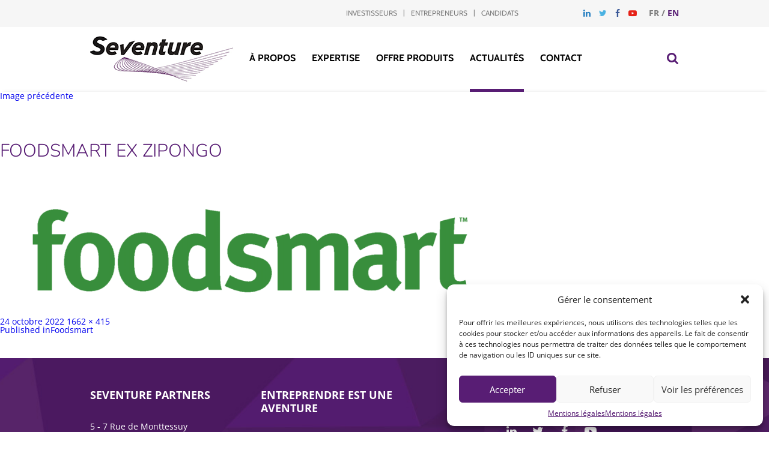

--- FILE ---
content_type: text/html; charset=UTF-8
request_url: https://www.seventure.fr/partner/zipongo/foodsmart-ex-zipongo-3/
body_size: 12159
content:
<!DOCTYPE html>
<html lang="fr-FR" class="no-js">
<head>
	<meta charset="UTF-8" />
	<meta name="viewport" content="width=device-width, initial-scale=1" />
	<meta http-equiv="Permissions-Policy" content="interest-cohort=()">
		<link rel="shortcut icon" href="https://www.seventure.fr/wp-content/themes/seventure/img/favicon.ico" />
	<link rel="stylesheet" type="text/css" href="https://www.seventure.fr/wp-content/themes/seventure/js/bxslider/jquery.bxslider.css" />
	<link rel="stylesheet" type="text/css" href="https://www.seventure.fr/wp-content/themes/seventure/js/jquery-ui/jquery-ui.min.css" />
	<link rel="stylesheet" type="text/css" href="https://www.seventure.fr/wp-content/themes/seventure/main.css" />
	<script>(function(html){html.className = html.className.replace(/\bno-js\b/,'js')})(document.documentElement);</script>
<meta name='robots' content='index, follow, max-image-preview:large, max-snippet:-1, max-video-preview:-1' />
	<style>img:is([sizes="auto" i], [sizes^="auto," i]) { contain-intrinsic-size: 3000px 1500px }</style>
	<link rel="alternate" hreflang="fr" href="https://www.seventure.fr/partner/zipongo/foodsmart-ex-zipongo-3/" />
<link rel="alternate" hreflang="en" href="https://www.seventure.fr/en/partner/zipongo/foodsmart-ex-zipongo/" />
<link rel="alternate" hreflang="x-default" href="https://www.seventure.fr/partner/zipongo/foodsmart-ex-zipongo-3/" />

	<!-- This site is optimized with the Yoast SEO plugin v26.7 - https://yoast.com/wordpress/plugins/seo/ -->
	<title>foodsmart ex zipongo | Seventure</title>
	<link rel="canonical" href="https://www.seventure.fr/partner/zipongo/foodsmart-ex-zipongo-3/" />
	<script type="application/ld+json" class="yoast-schema-graph">{"@context":"https://schema.org","@graph":[{"@type":"WebPage","@id":"https://www.seventure.fr/partner/zipongo/foodsmart-ex-zipongo-3/","url":"https://www.seventure.fr/partner/zipongo/foodsmart-ex-zipongo-3/","name":"foodsmart ex zipongo | Seventure","isPartOf":{"@id":"https://www.seventure.fr/en/#website"},"primaryImageOfPage":{"@id":"https://www.seventure.fr/partner/zipongo/foodsmart-ex-zipongo-3/#primaryimage"},"image":{"@id":"https://www.seventure.fr/partner/zipongo/foodsmart-ex-zipongo-3/#primaryimage"},"thumbnailUrl":"https://www.seventure.fr/wp-content/uploads/2017/11/foodsmart-ex-zipongo.png","datePublished":"2022-10-24T09:31:18+00:00","breadcrumb":{"@id":"https://www.seventure.fr/partner/zipongo/foodsmart-ex-zipongo-3/#breadcrumb"},"inLanguage":"fr-FR","potentialAction":[{"@type":"ReadAction","target":["https://www.seventure.fr/partner/zipongo/foodsmart-ex-zipongo-3/"]}]},{"@type":"ImageObject","inLanguage":"fr-FR","@id":"https://www.seventure.fr/partner/zipongo/foodsmart-ex-zipongo-3/#primaryimage","url":"https://www.seventure.fr/wp-content/uploads/2017/11/foodsmart-ex-zipongo.png","contentUrl":"https://www.seventure.fr/wp-content/uploads/2017/11/foodsmart-ex-zipongo.png","width":1662,"height":415},{"@type":"BreadcrumbList","@id":"https://www.seventure.fr/partner/zipongo/foodsmart-ex-zipongo-3/#breadcrumb","itemListElement":[{"@type":"ListItem","position":1,"name":"Accueil","item":"https://www.seventure.fr/"},{"@type":"ListItem","position":2,"name":"Foodsmart","item":"https://www.seventure.fr/partner/zipongo/"},{"@type":"ListItem","position":3,"name":"foodsmart ex zipongo"}]},{"@type":"WebSite","@id":"https://www.seventure.fr/en/#website","url":"https://www.seventure.fr/en/","name":"Seventure","description":"","potentialAction":[{"@type":"SearchAction","target":{"@type":"EntryPoint","urlTemplate":"https://www.seventure.fr/en/?s={search_term_string}"},"query-input":{"@type":"PropertyValueSpecification","valueRequired":true,"valueName":"search_term_string"}}],"inLanguage":"fr-FR"}]}</script>
	<!-- / Yoast SEO plugin. -->


<link rel="alternate" type="application/rss+xml" title="Seventure &raquo; Flux" href="https://www.seventure.fr/feed/" />
<link rel="alternate" type="application/rss+xml" title="Seventure &raquo; Flux des commentaires" href="https://www.seventure.fr/comments/feed/" />
<script type="text/javascript">
/* <![CDATA[ */
window._wpemojiSettings = {"baseUrl":"https:\/\/s.w.org\/images\/core\/emoji\/16.0.1\/72x72\/","ext":".png","svgUrl":"https:\/\/s.w.org\/images\/core\/emoji\/16.0.1\/svg\/","svgExt":".svg","source":{"concatemoji":"https:\/\/www.seventure.fr\/wp-includes\/js\/wp-emoji-release.min.js?ver=6.8.3"}};
/*! This file is auto-generated */
!function(s,n){var o,i,e;function c(e){try{var t={supportTests:e,timestamp:(new Date).valueOf()};sessionStorage.setItem(o,JSON.stringify(t))}catch(e){}}function p(e,t,n){e.clearRect(0,0,e.canvas.width,e.canvas.height),e.fillText(t,0,0);var t=new Uint32Array(e.getImageData(0,0,e.canvas.width,e.canvas.height).data),a=(e.clearRect(0,0,e.canvas.width,e.canvas.height),e.fillText(n,0,0),new Uint32Array(e.getImageData(0,0,e.canvas.width,e.canvas.height).data));return t.every(function(e,t){return e===a[t]})}function u(e,t){e.clearRect(0,0,e.canvas.width,e.canvas.height),e.fillText(t,0,0);for(var n=e.getImageData(16,16,1,1),a=0;a<n.data.length;a++)if(0!==n.data[a])return!1;return!0}function f(e,t,n,a){switch(t){case"flag":return n(e,"\ud83c\udff3\ufe0f\u200d\u26a7\ufe0f","\ud83c\udff3\ufe0f\u200b\u26a7\ufe0f")?!1:!n(e,"\ud83c\udde8\ud83c\uddf6","\ud83c\udde8\u200b\ud83c\uddf6")&&!n(e,"\ud83c\udff4\udb40\udc67\udb40\udc62\udb40\udc65\udb40\udc6e\udb40\udc67\udb40\udc7f","\ud83c\udff4\u200b\udb40\udc67\u200b\udb40\udc62\u200b\udb40\udc65\u200b\udb40\udc6e\u200b\udb40\udc67\u200b\udb40\udc7f");case"emoji":return!a(e,"\ud83e\udedf")}return!1}function g(e,t,n,a){var r="undefined"!=typeof WorkerGlobalScope&&self instanceof WorkerGlobalScope?new OffscreenCanvas(300,150):s.createElement("canvas"),o=r.getContext("2d",{willReadFrequently:!0}),i=(o.textBaseline="top",o.font="600 32px Arial",{});return e.forEach(function(e){i[e]=t(o,e,n,a)}),i}function t(e){var t=s.createElement("script");t.src=e,t.defer=!0,s.head.appendChild(t)}"undefined"!=typeof Promise&&(o="wpEmojiSettingsSupports",i=["flag","emoji"],n.supports={everything:!0,everythingExceptFlag:!0},e=new Promise(function(e){s.addEventListener("DOMContentLoaded",e,{once:!0})}),new Promise(function(t){var n=function(){try{var e=JSON.parse(sessionStorage.getItem(o));if("object"==typeof e&&"number"==typeof e.timestamp&&(new Date).valueOf()<e.timestamp+604800&&"object"==typeof e.supportTests)return e.supportTests}catch(e){}return null}();if(!n){if("undefined"!=typeof Worker&&"undefined"!=typeof OffscreenCanvas&&"undefined"!=typeof URL&&URL.createObjectURL&&"undefined"!=typeof Blob)try{var e="postMessage("+g.toString()+"("+[JSON.stringify(i),f.toString(),p.toString(),u.toString()].join(",")+"));",a=new Blob([e],{type:"text/javascript"}),r=new Worker(URL.createObjectURL(a),{name:"wpTestEmojiSupports"});return void(r.onmessage=function(e){c(n=e.data),r.terminate(),t(n)})}catch(e){}c(n=g(i,f,p,u))}t(n)}).then(function(e){for(var t in e)n.supports[t]=e[t],n.supports.everything=n.supports.everything&&n.supports[t],"flag"!==t&&(n.supports.everythingExceptFlag=n.supports.everythingExceptFlag&&n.supports[t]);n.supports.everythingExceptFlag=n.supports.everythingExceptFlag&&!n.supports.flag,n.DOMReady=!1,n.readyCallback=function(){n.DOMReady=!0}}).then(function(){return e}).then(function(){var e;n.supports.everything||(n.readyCallback(),(e=n.source||{}).concatemoji?t(e.concatemoji):e.wpemoji&&e.twemoji&&(t(e.twemoji),t(e.wpemoji)))}))}((window,document),window._wpemojiSettings);
/* ]]> */
</script>
<style id='wp-emoji-styles-inline-css' type='text/css'>

	img.wp-smiley, img.emoji {
		display: inline !important;
		border: none !important;
		box-shadow: none !important;
		height: 1em !important;
		width: 1em !important;
		margin: 0 0.07em !important;
		vertical-align: -0.1em !important;
		background: none !important;
		padding: 0 !important;
	}
</style>
<link rel='stylesheet' id='wp-block-library-css' href='https://www.seventure.fr/wp-includes/css/dist/block-library/style.min.css?ver=6.8.3' type='text/css' media='all' />
<style id='classic-theme-styles-inline-css' type='text/css'>
/*! This file is auto-generated */
.wp-block-button__link{color:#fff;background-color:#32373c;border-radius:9999px;box-shadow:none;text-decoration:none;padding:calc(.667em + 2px) calc(1.333em + 2px);font-size:1.125em}.wp-block-file__button{background:#32373c;color:#fff;text-decoration:none}
</style>
<style id='global-styles-inline-css' type='text/css'>
:root{--wp--preset--aspect-ratio--square: 1;--wp--preset--aspect-ratio--4-3: 4/3;--wp--preset--aspect-ratio--3-4: 3/4;--wp--preset--aspect-ratio--3-2: 3/2;--wp--preset--aspect-ratio--2-3: 2/3;--wp--preset--aspect-ratio--16-9: 16/9;--wp--preset--aspect-ratio--9-16: 9/16;--wp--preset--color--black: #000000;--wp--preset--color--cyan-bluish-gray: #abb8c3;--wp--preset--color--white: #ffffff;--wp--preset--color--pale-pink: #f78da7;--wp--preset--color--vivid-red: #cf2e2e;--wp--preset--color--luminous-vivid-orange: #ff6900;--wp--preset--color--luminous-vivid-amber: #fcb900;--wp--preset--color--light-green-cyan: #7bdcb5;--wp--preset--color--vivid-green-cyan: #00d084;--wp--preset--color--pale-cyan-blue: #8ed1fc;--wp--preset--color--vivid-cyan-blue: #0693e3;--wp--preset--color--vivid-purple: #9b51e0;--wp--preset--gradient--vivid-cyan-blue-to-vivid-purple: linear-gradient(135deg,rgba(6,147,227,1) 0%,rgb(155,81,224) 100%);--wp--preset--gradient--light-green-cyan-to-vivid-green-cyan: linear-gradient(135deg,rgb(122,220,180) 0%,rgb(0,208,130) 100%);--wp--preset--gradient--luminous-vivid-amber-to-luminous-vivid-orange: linear-gradient(135deg,rgba(252,185,0,1) 0%,rgba(255,105,0,1) 100%);--wp--preset--gradient--luminous-vivid-orange-to-vivid-red: linear-gradient(135deg,rgba(255,105,0,1) 0%,rgb(207,46,46) 100%);--wp--preset--gradient--very-light-gray-to-cyan-bluish-gray: linear-gradient(135deg,rgb(238,238,238) 0%,rgb(169,184,195) 100%);--wp--preset--gradient--cool-to-warm-spectrum: linear-gradient(135deg,rgb(74,234,220) 0%,rgb(151,120,209) 20%,rgb(207,42,186) 40%,rgb(238,44,130) 60%,rgb(251,105,98) 80%,rgb(254,248,76) 100%);--wp--preset--gradient--blush-light-purple: linear-gradient(135deg,rgb(255,206,236) 0%,rgb(152,150,240) 100%);--wp--preset--gradient--blush-bordeaux: linear-gradient(135deg,rgb(254,205,165) 0%,rgb(254,45,45) 50%,rgb(107,0,62) 100%);--wp--preset--gradient--luminous-dusk: linear-gradient(135deg,rgb(255,203,112) 0%,rgb(199,81,192) 50%,rgb(65,88,208) 100%);--wp--preset--gradient--pale-ocean: linear-gradient(135deg,rgb(255,245,203) 0%,rgb(182,227,212) 50%,rgb(51,167,181) 100%);--wp--preset--gradient--electric-grass: linear-gradient(135deg,rgb(202,248,128) 0%,rgb(113,206,126) 100%);--wp--preset--gradient--midnight: linear-gradient(135deg,rgb(2,3,129) 0%,rgb(40,116,252) 100%);--wp--preset--font-size--small: 13px;--wp--preset--font-size--medium: 20px;--wp--preset--font-size--large: 36px;--wp--preset--font-size--x-large: 42px;--wp--preset--spacing--20: 0.44rem;--wp--preset--spacing--30: 0.67rem;--wp--preset--spacing--40: 1rem;--wp--preset--spacing--50: 1.5rem;--wp--preset--spacing--60: 2.25rem;--wp--preset--spacing--70: 3.38rem;--wp--preset--spacing--80: 5.06rem;--wp--preset--shadow--natural: 6px 6px 9px rgba(0, 0, 0, 0.2);--wp--preset--shadow--deep: 12px 12px 50px rgba(0, 0, 0, 0.4);--wp--preset--shadow--sharp: 6px 6px 0px rgba(0, 0, 0, 0.2);--wp--preset--shadow--outlined: 6px 6px 0px -3px rgba(255, 255, 255, 1), 6px 6px rgba(0, 0, 0, 1);--wp--preset--shadow--crisp: 6px 6px 0px rgba(0, 0, 0, 1);}:where(.is-layout-flex){gap: 0.5em;}:where(.is-layout-grid){gap: 0.5em;}body .is-layout-flex{display: flex;}.is-layout-flex{flex-wrap: wrap;align-items: center;}.is-layout-flex > :is(*, div){margin: 0;}body .is-layout-grid{display: grid;}.is-layout-grid > :is(*, div){margin: 0;}:where(.wp-block-columns.is-layout-flex){gap: 2em;}:where(.wp-block-columns.is-layout-grid){gap: 2em;}:where(.wp-block-post-template.is-layout-flex){gap: 1.25em;}:where(.wp-block-post-template.is-layout-grid){gap: 1.25em;}.has-black-color{color: var(--wp--preset--color--black) !important;}.has-cyan-bluish-gray-color{color: var(--wp--preset--color--cyan-bluish-gray) !important;}.has-white-color{color: var(--wp--preset--color--white) !important;}.has-pale-pink-color{color: var(--wp--preset--color--pale-pink) !important;}.has-vivid-red-color{color: var(--wp--preset--color--vivid-red) !important;}.has-luminous-vivid-orange-color{color: var(--wp--preset--color--luminous-vivid-orange) !important;}.has-luminous-vivid-amber-color{color: var(--wp--preset--color--luminous-vivid-amber) !important;}.has-light-green-cyan-color{color: var(--wp--preset--color--light-green-cyan) !important;}.has-vivid-green-cyan-color{color: var(--wp--preset--color--vivid-green-cyan) !important;}.has-pale-cyan-blue-color{color: var(--wp--preset--color--pale-cyan-blue) !important;}.has-vivid-cyan-blue-color{color: var(--wp--preset--color--vivid-cyan-blue) !important;}.has-vivid-purple-color{color: var(--wp--preset--color--vivid-purple) !important;}.has-black-background-color{background-color: var(--wp--preset--color--black) !important;}.has-cyan-bluish-gray-background-color{background-color: var(--wp--preset--color--cyan-bluish-gray) !important;}.has-white-background-color{background-color: var(--wp--preset--color--white) !important;}.has-pale-pink-background-color{background-color: var(--wp--preset--color--pale-pink) !important;}.has-vivid-red-background-color{background-color: var(--wp--preset--color--vivid-red) !important;}.has-luminous-vivid-orange-background-color{background-color: var(--wp--preset--color--luminous-vivid-orange) !important;}.has-luminous-vivid-amber-background-color{background-color: var(--wp--preset--color--luminous-vivid-amber) !important;}.has-light-green-cyan-background-color{background-color: var(--wp--preset--color--light-green-cyan) !important;}.has-vivid-green-cyan-background-color{background-color: var(--wp--preset--color--vivid-green-cyan) !important;}.has-pale-cyan-blue-background-color{background-color: var(--wp--preset--color--pale-cyan-blue) !important;}.has-vivid-cyan-blue-background-color{background-color: var(--wp--preset--color--vivid-cyan-blue) !important;}.has-vivid-purple-background-color{background-color: var(--wp--preset--color--vivid-purple) !important;}.has-black-border-color{border-color: var(--wp--preset--color--black) !important;}.has-cyan-bluish-gray-border-color{border-color: var(--wp--preset--color--cyan-bluish-gray) !important;}.has-white-border-color{border-color: var(--wp--preset--color--white) !important;}.has-pale-pink-border-color{border-color: var(--wp--preset--color--pale-pink) !important;}.has-vivid-red-border-color{border-color: var(--wp--preset--color--vivid-red) !important;}.has-luminous-vivid-orange-border-color{border-color: var(--wp--preset--color--luminous-vivid-orange) !important;}.has-luminous-vivid-amber-border-color{border-color: var(--wp--preset--color--luminous-vivid-amber) !important;}.has-light-green-cyan-border-color{border-color: var(--wp--preset--color--light-green-cyan) !important;}.has-vivid-green-cyan-border-color{border-color: var(--wp--preset--color--vivid-green-cyan) !important;}.has-pale-cyan-blue-border-color{border-color: var(--wp--preset--color--pale-cyan-blue) !important;}.has-vivid-cyan-blue-border-color{border-color: var(--wp--preset--color--vivid-cyan-blue) !important;}.has-vivid-purple-border-color{border-color: var(--wp--preset--color--vivid-purple) !important;}.has-vivid-cyan-blue-to-vivid-purple-gradient-background{background: var(--wp--preset--gradient--vivid-cyan-blue-to-vivid-purple) !important;}.has-light-green-cyan-to-vivid-green-cyan-gradient-background{background: var(--wp--preset--gradient--light-green-cyan-to-vivid-green-cyan) !important;}.has-luminous-vivid-amber-to-luminous-vivid-orange-gradient-background{background: var(--wp--preset--gradient--luminous-vivid-amber-to-luminous-vivid-orange) !important;}.has-luminous-vivid-orange-to-vivid-red-gradient-background{background: var(--wp--preset--gradient--luminous-vivid-orange-to-vivid-red) !important;}.has-very-light-gray-to-cyan-bluish-gray-gradient-background{background: var(--wp--preset--gradient--very-light-gray-to-cyan-bluish-gray) !important;}.has-cool-to-warm-spectrum-gradient-background{background: var(--wp--preset--gradient--cool-to-warm-spectrum) !important;}.has-blush-light-purple-gradient-background{background: var(--wp--preset--gradient--blush-light-purple) !important;}.has-blush-bordeaux-gradient-background{background: var(--wp--preset--gradient--blush-bordeaux) !important;}.has-luminous-dusk-gradient-background{background: var(--wp--preset--gradient--luminous-dusk) !important;}.has-pale-ocean-gradient-background{background: var(--wp--preset--gradient--pale-ocean) !important;}.has-electric-grass-gradient-background{background: var(--wp--preset--gradient--electric-grass) !important;}.has-midnight-gradient-background{background: var(--wp--preset--gradient--midnight) !important;}.has-small-font-size{font-size: var(--wp--preset--font-size--small) !important;}.has-medium-font-size{font-size: var(--wp--preset--font-size--medium) !important;}.has-large-font-size{font-size: var(--wp--preset--font-size--large) !important;}.has-x-large-font-size{font-size: var(--wp--preset--font-size--x-large) !important;}
:where(.wp-block-post-template.is-layout-flex){gap: 1.25em;}:where(.wp-block-post-template.is-layout-grid){gap: 1.25em;}
:where(.wp-block-columns.is-layout-flex){gap: 2em;}:where(.wp-block-columns.is-layout-grid){gap: 2em;}
:root :where(.wp-block-pullquote){font-size: 1.5em;line-height: 1.6;}
</style>
<link rel='stylesheet' id='contact-form-7-css' href='https://www.seventure.fr/wp-content/plugins/contact-form-7/includes/css/styles.css?ver=6.1.4' type='text/css' media='all' />
<link rel='stylesheet' id='ctf_styles-css' href='https://www.seventure.fr/wp-content/plugins/custom-twitter-feeds/css/ctf-styles.min.css?ver=2.3.1' type='text/css' media='all' />
<link rel='stylesheet' id='wpml-legacy-dropdown-0-css' href='https://www.seventure.fr/wp-content/plugins/sitepress-multilingual-cms/templates/language-switchers/legacy-dropdown/style.min.css?ver=1' type='text/css' media='all' />
<style id='wpml-legacy-dropdown-0-inline-css' type='text/css'>
.wpml-ls-statics-shortcode_actions{background-color:#eeeeee;}.wpml-ls-statics-shortcode_actions, .wpml-ls-statics-shortcode_actions .wpml-ls-sub-menu, .wpml-ls-statics-shortcode_actions a {border-color:#cdcdcd;}.wpml-ls-statics-shortcode_actions a, .wpml-ls-statics-shortcode_actions .wpml-ls-sub-menu a, .wpml-ls-statics-shortcode_actions .wpml-ls-sub-menu a:link, .wpml-ls-statics-shortcode_actions li:not(.wpml-ls-current-language) .wpml-ls-link, .wpml-ls-statics-shortcode_actions li:not(.wpml-ls-current-language) .wpml-ls-link:link {color:#444444;background-color:#ffffff;}.wpml-ls-statics-shortcode_actions .wpml-ls-sub-menu a:hover,.wpml-ls-statics-shortcode_actions .wpml-ls-sub-menu a:focus, .wpml-ls-statics-shortcode_actions .wpml-ls-sub-menu a:link:hover, .wpml-ls-statics-shortcode_actions .wpml-ls-sub-menu a:link:focus {color:#000000;background-color:#eeeeee;}.wpml-ls-statics-shortcode_actions .wpml-ls-current-language > a {color:#444444;background-color:#ffffff;}.wpml-ls-statics-shortcode_actions .wpml-ls-current-language:hover>a, .wpml-ls-statics-shortcode_actions .wpml-ls-current-language>a:focus {color:#000000;background-color:#eeeeee;}
</style>
<link rel='stylesheet' id='cmplz-general-css' href='https://www.seventure.fr/wp-content/plugins/complianz-gdpr/assets/css/cookieblocker.min.css?ver=1767606785' type='text/css' media='all' />
<link rel='stylesheet' id='genericons-css' href='https://www.seventure.fr/wp-content/themes/seventure/genericons/genericons.css?ver=3.4.1' type='text/css' media='all' />
<link rel='stylesheet' id='twentysixteen-style-css' href='https://www.seventure.fr/wp-content/themes/seventure/style.css?ver=6.8.3' type='text/css' media='all' />
<!--[if lt IE 10]>
<link rel='stylesheet' id='twentysixteen-ie-css' href='https://www.seventure.fr/wp-content/themes/seventure/css/ie.css?ver=20160816' type='text/css' media='all' />
<![endif]-->
<!--[if lt IE 9]>
<link rel='stylesheet' id='twentysixteen-ie8-css' href='https://www.seventure.fr/wp-content/themes/seventure/css/ie8.css?ver=20160816' type='text/css' media='all' />
<![endif]-->
<!--[if lt IE 8]>
<link rel='stylesheet' id='twentysixteen-ie7-css' href='https://www.seventure.fr/wp-content/themes/seventure/css/ie7.css?ver=20160816' type='text/css' media='all' />
<![endif]-->
<script type="text/javascript" src="https://www.seventure.fr/wp-content/plugins/sitepress-multilingual-cms/templates/language-switchers/legacy-dropdown/script.min.js?ver=1" id="wpml-legacy-dropdown-0-js"></script>
<!--[if lt IE 9]>
<script type="text/javascript" src="https://www.seventure.fr/wp-content/themes/seventure/js/html5.js?ver=3.7.3" id="twentysixteen-html5-js"></script>
<![endif]-->
<script type="text/javascript" src="https://www.seventure.fr/wp-includes/js/jquery/jquery.min.js?ver=3.7.1" id="jquery-core-js"></script>
<script type="text/javascript" src="https://www.seventure.fr/wp-includes/js/jquery/jquery-migrate.min.js?ver=3.4.1" id="jquery-migrate-js"></script>
<script type="text/javascript" src="https://www.seventure.fr/wp-content/themes/seventure/js/keyboard-image-navigation.js?ver=20160816" id="twentysixteen-keyboard-image-navigation-js"></script>
<link rel="https://api.w.org/" href="https://www.seventure.fr/wp-json/" /><link rel="alternate" title="JSON" type="application/json" href="https://www.seventure.fr/wp-json/wp/v2/media/7798" /><link rel="EditURI" type="application/rsd+xml" title="RSD" href="https://www.seventure.fr/xmlrpc.php?rsd" />
<link rel='shortlink' href='https://www.seventure.fr/?p=7798' />
<link rel="alternate" title="oEmbed (JSON)" type="application/json+oembed" href="https://www.seventure.fr/wp-json/oembed/1.0/embed?url=https%3A%2F%2Fwww.seventure.fr%2Fpartner%2Fzipongo%2Ffoodsmart-ex-zipongo-3%2F" />
<link rel="alternate" title="oEmbed (XML)" type="text/xml+oembed" href="https://www.seventure.fr/wp-json/oembed/1.0/embed?url=https%3A%2F%2Fwww.seventure.fr%2Fpartner%2Fzipongo%2Ffoodsmart-ex-zipongo-3%2F&#038;format=xml" />
<meta name="generator" content="WPML ver:4.8.6 stt:1,4;" />
			<style>.cmplz-hidden {
					display: none !important;
				}</style>	<script type="text/javascript" src="https://www.seventure.fr/wp-content/themes/seventure/js/jquery.js"></script>
	<script type="text/javascript" src="https://www.seventure.fr/wp-content/themes/seventure/js/jquery.cookies.js"></script>
	<script type="text/javascript" src="https://www.seventure.fr/wp-content/themes/seventure/js/smarttag/smarttag.js"></script>
	<script>
		var ATTag = new ATInternet.Tracker.Tag({
			log: "logc233",
			logSSL: "logs1233",
			secure: false,
			site: 488164,
			domain: "xiti.com"
		});
		ATTag.page.send({
			name: "https://www.seventure.fr/partner/zipongo/foodsmart-ex-zipongo-3/"
		});
	</script>
	<!-- Matomo -->
<script>
  var _paq = window._paq = window._paq || [];
  /* tracker methods like "setCustomDimension" should be called before "trackPageView" */
  _paq.push(['trackPageView']);
  _paq.push(['enableLinkTracking']);
  (function() {
    var u="//stats.kakkoi-studio.com/";
    _paq.push(['setTrackerUrl', u+'matomo.php']);
    _paq.push(['setSiteId', '5']);
    var d=document, g=d.createElement('script'), s=d.getElementsByTagName('script')[0];
    g.async=true; g.src=u+'matomo.js'; s.parentNode.insertBefore(g,s);
  })();
</script>
<!-- End Matomo Code -->

</head>
<body data-cmplz=1 class="attachment wp-singular attachment-template-default single single-attachment postid-7798 attachmentid-7798 attachment-png wp-theme-seventure group-blog no-sidebar">

<script>
	jQuery(function($){
	    if($.cookie('cookieCancel') === undefined){
			// METTRE LE CODE ANALYTICS ICI
		}
	});
</script>

<div id="page" class="site">
	<header id="header">
		<div id="top-header">
			<div class="wrapper">
				<div id="language-header">
					<span>fr</span> / <a href="https://www.seventure.fr/en/partner/zipongo/foodsmart-ex-zipongo/">en</a>				</div>
				<nav id="social-menu-header">
					<div class="menu-social-network-fr-container"><ul id="menu-social-network-fr" class="menu"><li id="menu-item-60" class="linkedin menu-item menu-item-type-custom menu-item-object-custom menu-item-60"><a href="https://www.linkedin.com/company/268207?trk=tyah&#038;trkInfo=clickedVertical%3Acompany%2CclickedEntityId%3A268207%2Cidx%3A2-1-2%2CtarId%3A1479308296826%2Ctas%3ASeventure%20Pa" title="Linkedin"><i class="fa fa-linkedin" aria-hidden="true"></i></a></li>
<li id="menu-item-59" class="twitter menu-item menu-item-type-custom menu-item-object-custom menu-item-59"><a href="https://twitter.com/seventurep" title="Twitter"><i class="fa fa-twitter" aria-hidden="true"></i></a></li>
<li id="menu-item-61" class="facebook menu-item menu-item-type-custom menu-item-object-custom menu-item-61"><a href="https://www.facebook.com/pages/Seventure-Partners/191368734223551?fref=ts" title="Facebook"><i class="fa fa-facebook" aria-hidden="true"></i></a></li>
<li id="menu-item-62" class="youtube menu-item menu-item-type-custom menu-item-object-custom menu-item-62"><a href="https://www.youtube.com/channel/UCj9LWVSM4GhgNar9KxU83qg" title="Youtube"><i class="fa fa-youtube-play" aria-hidden="true"></i></a></li>
</ul></div>				</nav>
				<nav id="top-menu-header">
					<div class="menu-top-menu-fr-container"><ul id="menu-top-menu-fr" class="menu"><li id="menu-item-58" class="menu-item menu-item-type-post_type menu-item-object-page menu-item-58"><a href="https://www.seventure.fr/investisseurs/">Investisseurs</a></li>
<li id="menu-item-57" class="menu-item menu-item-type-post_type menu-item-object-page menu-item-57"><a href="https://www.seventure.fr/entrepreneurs/">Entrepreneurs</a></li>
<li id="menu-item-56" class="menu-item menu-item-type-post_type menu-item-object-page menu-item-56"><a href="https://www.seventure.fr/candidatures/">Candidats</a></li>
</ul></div>				</nav>
			</div>
		</div>
		<div id="menu-header">
			<div class="wrapper">
				<div id="menu-responsive">
					<button id="showLeft"><i class="fa fa-bars" aria-hidden="true"></i></button>
				</div>
				<div id="logo-header">
					<a href="https://www.seventure.fr/" title="Accueil">
						<img src="https://www.seventure.fr/wp-content/themes/seventure/img/logo-seventure.png" alt="Logo Seveture" width="239" height="76" />
					</a>
				</div>
				<div id="menu-primary-header">
					<span class="close-menu-responsive"></span>
					<nav id="site-navigation" aria-label="Primary Menu">
						<div class="menu-primary-fr-container"><ul id="menu-primary-fr" class="menu"><li id="menu-item-323" class="menu-item menu-item-type-post_type menu-item-object-page menu-item-has-children menu-item-323"><a href="https://www.seventure.fr/a-propos/seventure/">À propos</a>
<ul class="sub-menu">
	<li id="menu-item-119" class="menu-item menu-item-type-post_type menu-item-object-page menu-item-119"><a href="https://www.seventure.fr/a-propos/seventure/">À propos de Seventure</a></li>
	<li id="menu-item-118" class="menu-item menu-item-type-post_type menu-item-object-page menu-item-118"><a href="https://www.seventure.fr/a-propos/notre-strategie-dinvestissement/">Notre stratégie d&rsquo;investissement</a></li>
	<li id="menu-item-1128" class="menu-item menu-item-type-post_type menu-item-object-page menu-item-1128"><a href="https://www.seventure.fr/expertise/">Notre Portefeuille</a></li>
	<li id="menu-item-322" class="menu-item menu-item-type-taxonomy menu-item-object-taxo-categories menu-item-322"><a href="https://www.seventure.fr/teams/comite-direction/">Notre équipe</a></li>
	<li id="menu-item-977" class="menu-item menu-item-type-post_type menu-item-object-page menu-item-977"><a href="https://www.seventure.fr/a-propos/documentation-reglementaire/">Documentation Règlementaire</a></li>
	<li id="menu-item-1807" class="menu-item menu-item-type-post_type menu-item-object-page menu-item-1807"><a href="https://www.seventure.fr/a-propos/investissement-responsable/">Engagements ESG</a></li>
</ul>
</li>
<li id="menu-item-48" class="menu-item menu-item-type-post_type menu-item-object-page menu-item-48"><a href="https://www.seventure.fr/expertise/">Expertise</a></li>
<li id="menu-item-599" class="menu-item menu-item-type-post_type menu-item-object-page menu-item-has-children menu-item-599"><a href="https://www.seventure.fr/offre-produits/nos-fcpi/">Offre produits</a>
<ul class="sub-menu">
	<li id="menu-item-320" class="menu-item menu-item-type-post_type menu-item-object-page menu-item-320"><a href="https://www.seventure.fr/offre-produits/nos-fcpi/">Nos FCPI</a></li>
	<li id="menu-item-319" class="menu-item menu-item-type-post_type menu-item-object-page menu-item-319"><a href="https://www.seventure.fr/offre-produits/nos-fonds-institutionnels/">Nos Fonds Institutionnels</a></li>
</ul>
</li>
<li id="menu-item-46" class="menu-item menu-item-type-post_type menu-item-object-page current_page_parent menu-item-46"><a href="https://www.seventure.fr/actualites/">Actualités</a></li>
<li id="menu-item-45" class="menu-item menu-item-type-post_type menu-item-object-page menu-item-45"><a href="https://www.seventure.fr/contact/">Contact</a></li>
</ul></div>					</nav>
					<nav id="top-menu-header-responsive">
						<div class="menu-top-menu-fr-container"><ul id="menu-top-menu-fr-1" class="menu"><li class="menu-item menu-item-type-post_type menu-item-object-page menu-item-58"><a href="https://www.seventure.fr/investisseurs/">Investisseurs</a></li>
<li class="menu-item menu-item-type-post_type menu-item-object-page menu-item-57"><a href="https://www.seventure.fr/entrepreneurs/">Entrepreneurs</a></li>
<li class="menu-item menu-item-type-post_type menu-item-object-page menu-item-56"><a href="https://www.seventure.fr/candidatures/">Candidats</a></li>
</ul></div>					</nav>
				</div>
				<div id="search-link">
					<span title="Rechercher">
						<i class="fa fa-search" aria-hidden="true"></i>
					</span>
				</div>
				<div id="language-header-responsive">
					<span>fr</span> / <a href="https://www.seventure.fr/en/partner/zipongo/foodsmart-ex-zipongo/">en</a>				</div>
			</div>
		</div>

		<div id="search-content">
			<div class="wrapper">
				<p class="title-search">Recherche</p>
<form role="search" method="get" class="search-form" action="https://www.seventure.fr/">
	<div>
		<label>Rechercher</label>
		<input type="text" class="search-field" value="" name="s" />
	</div>
	<div>
		<button type="submit" class="search-submit">Ok</button>
	</div>
</form>
			</div>
		</div>
	</header>

	<div class="site-inner">
		<div id="content" class="site-content">
	<div id="primary" class="content-area">
		<main id="main" class="site-main">

			
				<article id="post-7798" class="post-7798 attachment type-attachment status-inherit hentry">

					<nav id="image-navigation" class="navigation image-navigation">
						<div class="nav-links">
							<div class="nav-previous"><a href='https://www.seventure.fr/partner/zipongo/zipongo-logo-1024x309-2/'>Image précédente</a></div>
							<div class="nav-next"></div>
						</div><!-- .nav-links -->
					</nav><!-- .image-navigation -->

					<header class="entry-header">
						<h1 class="entry-title">foodsmart ex zipongo</h1>					</header><!-- .entry-header -->

					<div class="entry-content">

						<div class="entry-attachment">
							<img width="840" height="210" src="https://www.seventure.fr/wp-content/uploads/2017/11/foodsmart-ex-zipongo-1024x256.png" class="attachment-large size-large" alt="" decoding="async" fetchpriority="high" srcset="https://www.seventure.fr/wp-content/uploads/2017/11/foodsmart-ex-zipongo-1024x256.png 1024w, https://www.seventure.fr/wp-content/uploads/2017/11/foodsmart-ex-zipongo-300x75.png 300w, https://www.seventure.fr/wp-content/uploads/2017/11/foodsmart-ex-zipongo-768x192.png 768w, https://www.seventure.fr/wp-content/uploads/2017/11/foodsmart-ex-zipongo-1536x384.png 1536w, https://www.seventure.fr/wp-content/uploads/2017/11/foodsmart-ex-zipongo-1200x300.png 1200w, https://www.seventure.fr/wp-content/uploads/2017/11/foodsmart-ex-zipongo-701x175.png 701w, https://www.seventure.fr/wp-content/uploads/2017/11/foodsmart-ex-zipongo-96x24.png 96w, https://www.seventure.fr/wp-content/uploads/2017/11/foodsmart-ex-zipongo-280x70.png 280w, https://www.seventure.fr/wp-content/uploads/2017/11/foodsmart-ex-zipongo-220x55.png 220w, https://www.seventure.fr/wp-content/uploads/2017/11/foodsmart-ex-zipongo-340x85.png 340w, https://www.seventure.fr/wp-content/uploads/2017/11/foodsmart-ex-zipongo.png 1662w" sizes="(max-width: 709px) 85vw, (max-width: 909px) 67vw, (max-width: 1362px) 62vw, 840px" />
							
						</div><!-- .entry-attachment -->

											</div><!-- .entry-content -->

					<footer class="entry-footer">
						<span class="posted-on"><span class="screen-reader-text">Publié sur </span><a href="https://www.seventure.fr/partner/zipongo/foodsmart-ex-zipongo-3/" rel="bookmark"><time class="entry-date published updated" datetime="2022-10-24T11:31:18+02:00">24 octobre 2022</time></a></span>						<span class="full-size-link"><span class="screen-reader-text">Taille complète </span><a href="https://www.seventure.fr/wp-content/uploads/2017/11/foodsmart-ex-zipongo.png">1662 &times; 415</a></span>											</footer><!-- .entry-footer -->
				</article><!-- #post-## -->

				
	<nav class="navigation post-navigation" aria-label="Publications">
		<h2 class="screen-reader-text">Navigation de l’article</h2>
		<div class="nav-links"><div class="nav-previous"><a href="https://www.seventure.fr/partner/zipongo/" rel="prev"><span class="meta-nav">Published in</span><span class="post-title">Foodsmart</span></a></div></div>
	</nav>
		</main><!-- .site-main -->
	</div><!-- .content-area -->


		</div><!-- .site-content -->

		<footer id="footer">
			<div id="top-footer">
				<div class="wrapper">
					<div id="contact-footer">
												<p class="title-top-footer">Seventure Partners</p>
						<div class="textwidget">
							<p>5 - 7 Rue de Monttessuy</p>
<p>75340 Paris Cedex 07</p>
							<p class="phone-footer">
								<span>+33 1 57 95 05 10 </span>
							</p>
						</div>
					</div>
					<div id="menu-footer">
						<p class="title-top-footer">
							 Entreprendre est une aventure						</p>
						<nav>
							<div class="menu-footer-menu-fr-container"><ul id="menu-footer-menu-fr" class="menu"><li id="menu-item-1093" class="menu-item menu-item-type-post_type menu-item-object-page menu-item-1093"><a href="https://www.seventure.fr/a-propos/seventure/">À propos</a></li>
<li id="menu-item-125" class="menu-item menu-item-type-post_type menu-item-object-page menu-item-125"><a href="https://www.seventure.fr/expertise/">Expertises</a></li>
<li id="menu-item-124" class="menu-item menu-item-type-post_type menu-item-object-page menu-item-124"><a href="https://www.seventure.fr/offre-produits/">Offre produits</a></li>
<li id="menu-item-121" class="menu-item menu-item-type-post_type menu-item-object-page current_page_parent menu-item-121"><a href="https://www.seventure.fr/actualites/">Actualités</a></li>
<li id="menu-item-122" class="menu-item menu-item-type-post_type menu-item-object-page menu-item-122"><a href="https://www.seventure.fr/contact/">Contact</a></li>
</ul></div>						</nav>
					</div>
					<div id="social-footer">
						<p class="title-top-footer">
							Suivez-nous						</p>
						<nav>
							<div class="menu-social-network-fr-container"><ul id="menu-social-network-fr-1" class="menu"><li class="linkedin menu-item menu-item-type-custom menu-item-object-custom menu-item-60"><a href="https://www.linkedin.com/company/268207?trk=tyah&#038;trkInfo=clickedVertical%3Acompany%2CclickedEntityId%3A268207%2Cidx%3A2-1-2%2CtarId%3A1479308296826%2Ctas%3ASeventure%20Pa" title="Linkedin"><i class="fa fa-linkedin" aria-hidden="true"></i></a></li>
<li class="twitter menu-item menu-item-type-custom menu-item-object-custom menu-item-59"><a href="https://twitter.com/seventurep" title="Twitter"><i class="fa fa-twitter" aria-hidden="true"></i></a></li>
<li class="facebook menu-item menu-item-type-custom menu-item-object-custom menu-item-61"><a href="https://www.facebook.com/pages/Seventure-Partners/191368734223551?fref=ts" title="Facebook"><i class="fa fa-facebook" aria-hidden="true"></i></a></li>
<li class="youtube menu-item menu-item-type-custom menu-item-object-custom menu-item-62"><a href="https://www.youtube.com/channel/UCj9LWVSM4GhgNar9KxU83qg" title="Youtube"><i class="fa fa-youtube-play" aria-hidden="true"></i></a></li>
</ul></div>						</nav>
					</div>
				</div>
			</div>
			<div id="bottom-footer">
				<div class="wrapper">
					<p class="logo-footer">
						<img src="https://www.seventure.fr/wp-content/themes/seventure/img/groupe-bpce-footer.png" alt="Groupe BPCE" width="180" height="22" />
					</p>
					<p class="text-footer">
						<a href="https://www.seventure.fr/mentions-legales/" title="Mentions légales">
							Mentions légales						</a> 
						| <a href="https://www.seventure.fr/accessibilite/" title="Accessibilité : non-conforme">
							Accessibilité : non-conforme						</a> 
						| &copy; Seventure 2026					</p>
				</div>
			</div>
		</footer>
	</div><!-- .site-inner -->
</div><!-- .site -->


<script type="speculationrules">
{"prefetch":[{"source":"document","where":{"and":[{"href_matches":"\/*"},{"not":{"href_matches":["\/wp-*.php","\/wp-admin\/*","\/wp-content\/uploads\/*","\/wp-content\/*","\/wp-content\/plugins\/*","\/wp-content\/themes\/seventure\/*","\/*\\?(.+)"]}},{"not":{"selector_matches":"a[rel~=\"nofollow\"]"}},{"not":{"selector_matches":".no-prefetch, .no-prefetch a"}}]},"eagerness":"conservative"}]}
</script>

<!-- Consent Management powered by Complianz | GDPR/CCPA Cookie Consent https://wordpress.org/plugins/complianz-gdpr -->
<div id="cmplz-cookiebanner-container"><div class="cmplz-cookiebanner cmplz-hidden banner-1 banniere-a optin cmplz-bottom-right cmplz-categories-type-view-preferences" aria-modal="true" data-nosnippet="true" role="dialog" aria-live="polite" aria-labelledby="cmplz-header-1-optin" aria-describedby="cmplz-message-1-optin">
	<div class="cmplz-header">
		<div class="cmplz-logo"></div>
		<div class="cmplz-title" id="cmplz-header-1-optin">Gérer le consentement</div>
		<div class="cmplz-close" tabindex="0" role="button" aria-label="Fermer la boîte de dialogue">
			<svg aria-hidden="true" focusable="false" data-prefix="fas" data-icon="times" class="svg-inline--fa fa-times fa-w-11" role="img" xmlns="http://www.w3.org/2000/svg" viewBox="0 0 352 512"><path fill="currentColor" d="M242.72 256l100.07-100.07c12.28-12.28 12.28-32.19 0-44.48l-22.24-22.24c-12.28-12.28-32.19-12.28-44.48 0L176 189.28 75.93 89.21c-12.28-12.28-32.19-12.28-44.48 0L9.21 111.45c-12.28 12.28-12.28 32.19 0 44.48L109.28 256 9.21 356.07c-12.28 12.28-12.28 32.19 0 44.48l22.24 22.24c12.28 12.28 32.2 12.28 44.48 0L176 322.72l100.07 100.07c12.28 12.28 32.2 12.28 44.48 0l22.24-22.24c12.28-12.28 12.28-32.19 0-44.48L242.72 256z"></path></svg>
		</div>
	</div>

	<div class="cmplz-divider cmplz-divider-header"></div>
	<div class="cmplz-body">
		<div class="cmplz-message" id="cmplz-message-1-optin"><p>Pour offrir les meilleures expériences, nous utilisons des technologies telles que les cookies pour stocker et/ou accéder aux informations des appareils. Le fait de consentir à ces technologies nous permettra de traiter des données telles que le comportement de navigation ou les ID uniques sur ce site.</p></div>
		<!-- categories start -->
		<div class="cmplz-categories">
			<details class="cmplz-category cmplz-functional" >
				<summary>
						<span class="cmplz-category-header">
							<span class="cmplz-category-title">Fonctionnel</span>
							<span class='cmplz-always-active'>
								<span class="cmplz-banner-checkbox">
									<input type="checkbox"
										   id="cmplz-functional-optin"
										   data-category="cmplz_functional"
										   class="cmplz-consent-checkbox cmplz-functional"
										   size="40"
										   value="1"/>
									<label class="cmplz-label" for="cmplz-functional-optin"><span class="screen-reader-text">Fonctionnel</span></label>
								</span>
								Toujours activé							</span>
							<span class="cmplz-icon cmplz-open">
								<svg xmlns="http://www.w3.org/2000/svg" viewBox="0 0 448 512"  height="18" ><path d="M224 416c-8.188 0-16.38-3.125-22.62-9.375l-192-192c-12.5-12.5-12.5-32.75 0-45.25s32.75-12.5 45.25 0L224 338.8l169.4-169.4c12.5-12.5 32.75-12.5 45.25 0s12.5 32.75 0 45.25l-192 192C240.4 412.9 232.2 416 224 416z"/></svg>
							</span>
						</span>
				</summary>
				<div class="cmplz-description">
					<span class="cmplz-description-functional">L’accès ou le stockage technique est strictement nécessaire dans la finalité d’intérêt légitime de permettre l’utilisation d’un service spécifique explicitement demandé par l’abonné ou l’utilisateur, ou dans le seul but d’effectuer la transmission d’une communication sur un réseau de communications électroniques.</span>
				</div>
			</details>

			<details class="cmplz-category cmplz-preferences" >
				<summary>
						<span class="cmplz-category-header">
							<span class="cmplz-category-title">Préférences</span>
							<span class="cmplz-banner-checkbox">
								<input type="checkbox"
									   id="cmplz-preferences-optin"
									   data-category="cmplz_preferences"
									   class="cmplz-consent-checkbox cmplz-preferences"
									   size="40"
									   value="1"/>
								<label class="cmplz-label" for="cmplz-preferences-optin"><span class="screen-reader-text">Préférences</span></label>
							</span>
							<span class="cmplz-icon cmplz-open">
								<svg xmlns="http://www.w3.org/2000/svg" viewBox="0 0 448 512"  height="18" ><path d="M224 416c-8.188 0-16.38-3.125-22.62-9.375l-192-192c-12.5-12.5-12.5-32.75 0-45.25s32.75-12.5 45.25 0L224 338.8l169.4-169.4c12.5-12.5 32.75-12.5 45.25 0s12.5 32.75 0 45.25l-192 192C240.4 412.9 232.2 416 224 416z"/></svg>
							</span>
						</span>
				</summary>
				<div class="cmplz-description">
					<span class="cmplz-description-preferences">L’accès ou le stockage technique est nécessaire dans la finalité d’intérêt légitime de stocker des préférences qui ne sont pas demandées par l’abonné ou l’internaute.</span>
				</div>
			</details>

			<details class="cmplz-category cmplz-statistics" >
				<summary>
						<span class="cmplz-category-header">
							<span class="cmplz-category-title">Statistiques</span>
							<span class="cmplz-banner-checkbox">
								<input type="checkbox"
									   id="cmplz-statistics-optin"
									   data-category="cmplz_statistics"
									   class="cmplz-consent-checkbox cmplz-statistics"
									   size="40"
									   value="1"/>
								<label class="cmplz-label" for="cmplz-statistics-optin"><span class="screen-reader-text">Statistiques</span></label>
							</span>
							<span class="cmplz-icon cmplz-open">
								<svg xmlns="http://www.w3.org/2000/svg" viewBox="0 0 448 512"  height="18" ><path d="M224 416c-8.188 0-16.38-3.125-22.62-9.375l-192-192c-12.5-12.5-12.5-32.75 0-45.25s32.75-12.5 45.25 0L224 338.8l169.4-169.4c12.5-12.5 32.75-12.5 45.25 0s12.5 32.75 0 45.25l-192 192C240.4 412.9 232.2 416 224 416z"/></svg>
							</span>
						</span>
				</summary>
				<div class="cmplz-description">
					<span class="cmplz-description-statistics">Le stockage ou l’accès technique qui est utilisé exclusivement à des fins statistiques.</span>
					<span class="cmplz-description-statistics-anonymous">Le stockage ou l’accès technique qui est utilisé exclusivement dans des finalités statistiques anonymes. En l’absence d’une assignation à comparaître, d’une conformité volontaire de la part de votre fournisseur d’accès à internet ou d’enregistrements supplémentaires provenant d’une tierce partie, les informations stockées ou extraites à cette seule fin ne peuvent généralement pas être utilisées pour vous identifier.</span>
				</div>
			</details>
			<details class="cmplz-category cmplz-marketing" >
				<summary>
						<span class="cmplz-category-header">
							<span class="cmplz-category-title">Marketing</span>
							<span class="cmplz-banner-checkbox">
								<input type="checkbox"
									   id="cmplz-marketing-optin"
									   data-category="cmplz_marketing"
									   class="cmplz-consent-checkbox cmplz-marketing"
									   size="40"
									   value="1"/>
								<label class="cmplz-label" for="cmplz-marketing-optin"><span class="screen-reader-text">Marketing</span></label>
							</span>
							<span class="cmplz-icon cmplz-open">
								<svg xmlns="http://www.w3.org/2000/svg" viewBox="0 0 448 512"  height="18" ><path d="M224 416c-8.188 0-16.38-3.125-22.62-9.375l-192-192c-12.5-12.5-12.5-32.75 0-45.25s32.75-12.5 45.25 0L224 338.8l169.4-169.4c12.5-12.5 32.75-12.5 45.25 0s12.5 32.75 0 45.25l-192 192C240.4 412.9 232.2 416 224 416z"/></svg>
							</span>
						</span>
				</summary>
				<div class="cmplz-description">
					<span class="cmplz-description-marketing">L’accès ou le stockage technique est nécessaire pour créer des profils d’internautes afin d’envoyer des publicités, ou pour suivre l’utilisateur sur un site web ou sur plusieurs sites web ayant des finalités marketing similaires.</span>
				</div>
			</details>
		</div><!-- categories end -->
			</div>

	<div class="cmplz-links cmplz-information">
		<ul>
			<li><a class="cmplz-link cmplz-manage-options cookie-statement" href="#" data-relative_url="#cmplz-manage-consent-container">Gérer les options</a></li>
			<li><a class="cmplz-link cmplz-manage-third-parties cookie-statement" href="#" data-relative_url="#cmplz-cookies-overview">Gérer les services</a></li>
			<li><a class="cmplz-link cmplz-manage-vendors tcf cookie-statement" href="#" data-relative_url="#cmplz-tcf-wrapper">Gérer {vendor_count} fournisseurs</a></li>
			<li><a class="cmplz-link cmplz-external cmplz-read-more-purposes tcf" target="_blank" rel="noopener noreferrer nofollow" href="https://cookiedatabase.org/tcf/purposes/" aria-label="En savoir plus sur les finalités de TCF de la base de données de cookies">En savoir plus sur ces finalités</a></li>
		</ul>
			</div>

	<div class="cmplz-divider cmplz-footer"></div>

	<div class="cmplz-buttons">
		<button class="cmplz-btn cmplz-accept">Accepter</button>
		<button class="cmplz-btn cmplz-deny">Refuser</button>
		<button class="cmplz-btn cmplz-view-preferences">Voir les préférences</button>
		<button class="cmplz-btn cmplz-save-preferences">Enregistrer les préférences</button>
		<a class="cmplz-btn cmplz-manage-options tcf cookie-statement" href="#" data-relative_url="#cmplz-manage-consent-container">Voir les préférences</a>
			</div>

	
	<div class="cmplz-documents cmplz-links">
		<ul>
			<li><a class="cmplz-link cookie-statement" href="#" data-relative_url="">{title}</a></li>
			<li><a class="cmplz-link privacy-statement" href="#" data-relative_url="">{title}</a></li>
			<li><a class="cmplz-link impressum" href="#" data-relative_url="">{title}</a></li>
		</ul>
			</div>
</div>
</div>
					<div id="cmplz-manage-consent" data-nosnippet="true"><button class="cmplz-btn cmplz-hidden cmplz-manage-consent manage-consent-1">Gérer le consentement</button>

</div><script type="text/javascript" src="https://www.seventure.fr/wp-includes/js/dist/hooks.min.js?ver=4d63a3d491d11ffd8ac6" id="wp-hooks-js"></script>
<script type="text/javascript" src="https://www.seventure.fr/wp-includes/js/dist/i18n.min.js?ver=5e580eb46a90c2b997e6" id="wp-i18n-js"></script>
<script type="text/javascript" id="wp-i18n-js-after">
/* <![CDATA[ */
wp.i18n.setLocaleData( { 'text direction\u0004ltr': [ 'ltr' ] } );
/* ]]> */
</script>
<script type="text/javascript" src="https://www.seventure.fr/wp-content/plugins/contact-form-7/includes/swv/js/index.js?ver=6.1.4" id="swv-js"></script>
<script type="text/javascript" id="contact-form-7-js-translations">
/* <![CDATA[ */
( function( domain, translations ) {
	var localeData = translations.locale_data[ domain ] || translations.locale_data.messages;
	localeData[""].domain = domain;
	wp.i18n.setLocaleData( localeData, domain );
} )( "contact-form-7", {"translation-revision-date":"2025-02-06 12:02:14+0000","generator":"GlotPress\/4.0.1","domain":"messages","locale_data":{"messages":{"":{"domain":"messages","plural-forms":"nplurals=2; plural=n > 1;","lang":"fr"},"This contact form is placed in the wrong place.":["Ce formulaire de contact est plac\u00e9 dans un mauvais endroit."],"Error:":["Erreur\u00a0:"]}},"comment":{"reference":"includes\/js\/index.js"}} );
/* ]]> */
</script>
<script type="text/javascript" id="contact-form-7-js-before">
/* <![CDATA[ */
var wpcf7 = {
    "api": {
        "root": "https:\/\/www.seventure.fr\/wp-json\/",
        "namespace": "contact-form-7\/v1"
    }
};
/* ]]> */
</script>
<script type="text/javascript" src="https://www.seventure.fr/wp-content/plugins/contact-form-7/includes/js/index.js?ver=6.1.4" id="contact-form-7-js"></script>
<script type="text/javascript" src="https://www.seventure.fr/wp-content/themes/seventure/js/skip-link-focus-fix.js?ver=20160816" id="twentysixteen-skip-link-focus-fix-js"></script>
<script type="text/javascript" id="twentysixteen-script-js-extra">
/* <![CDATA[ */
var screenReaderText = {"expand":"expand child menu","collapse":"collapse child menu"};
/* ]]> */
</script>
<script type="text/javascript" src="https://www.seventure.fr/wp-content/themes/seventure/js/functions.js?ver=20160816" id="twentysixteen-script-js"></script>
<script type="text/javascript" id="cmplz-cookiebanner-js-extra">
/* <![CDATA[ */
var complianz = {"prefix":"cmplz_","user_banner_id":"1","set_cookies":[],"block_ajax_content":"","banner_version":"24","version":"7.4.4.2","store_consent":"","do_not_track_enabled":"1","consenttype":"optin","region":"eu","geoip":"","dismiss_timeout":"","disable_cookiebanner":"","soft_cookiewall":"","dismiss_on_scroll":"","cookie_expiry":"365","url":"https:\/\/www.seventure.fr\/wp-json\/complianz\/v1\/","locale":"lang=fr&locale=fr_FR","set_cookies_on_root":"","cookie_domain":"","current_policy_id":"20","cookie_path":"\/","categories":{"statistics":"statistiques","marketing":"marketing"},"tcf_active":"","placeholdertext":"Cliquez pour accepter les cookies {category} et activer ce contenu","css_file":"https:\/\/www.seventure.fr\/wp-content\/uploads\/complianz\/css\/banner-{banner_id}-{type}.css?v=24","page_links":{"eu":{"cookie-statement":{"title":"Mentions l\u00e9gales","url":"https:\/\/www.seventure.fr\/mentions-legales\/"},"privacy-statement":{"title":"Mentions l\u00e9gales","url":"https:\/\/www.seventure.fr\/mentions-legales\/"}}},"tm_categories":"","forceEnableStats":"","preview":"","clean_cookies":"","aria_label":"Cliquez pour accepter les cookies {category} et activer ce contenu"};
/* ]]> */
</script>
<script defer type="text/javascript" src="https://www.seventure.fr/wp-content/plugins/complianz-gdpr/cookiebanner/js/complianz.min.js?ver=1767606787" id="cmplz-cookiebanner-js"></script>
<!-- Statistics script Complianz GDPR/CCPA -->
						<script type="text/plain"							data-category="statistics">window['gtag_enable_tcf_support'] = false;
window.dataLayer = window.dataLayer || [];
function gtag(){dataLayer.push(arguments);}
gtag('js', new Date());
gtag('config', '', {
	cookie_flags:'secure;samesite=none',
	'anonymize_ip': true
});
</script><script type="text/javascript" src="https://www.seventure.fr/wp-content/themes/seventure/js/jquery-ui/jquery-ui.min.js"></script>
<script type="text/javascript" src="https://www.seventure.fr/wp-content/themes/seventure/js/classie.js"></script>
<script type="text/javascript" src="https://www.seventure.fr/wp-content/themes/seventure/js/main.js"></script>
<script type="text/javascript" src="https://www.seventure.fr/wp-content/themes/seventure/js/bxslider/jquery.bxslider.min.js"></script>
</body>
</html>